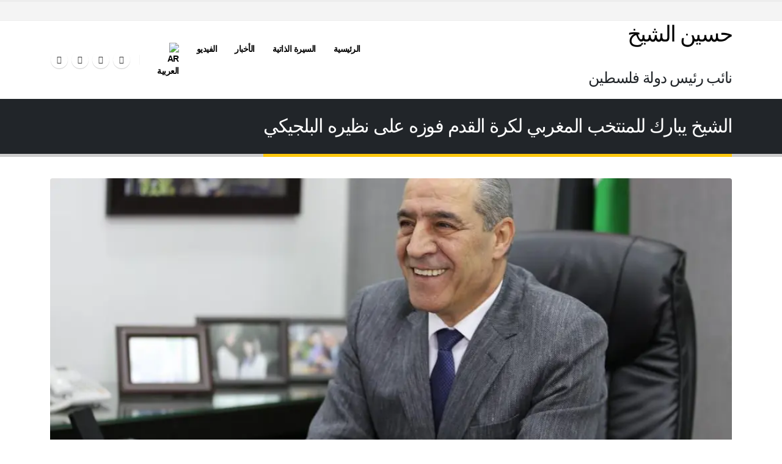

--- FILE ---
content_type: text/css
request_url: https://husseinalsheikh.com/wp-content/uploads/redux/custom-fonts/fonts.css?ver=1655289502
body_size: -111
content:
@font-face {font-family:'Notokufiarabic-black';src:url('//husseinalsheikh.com/wp-content/uploads/redux/custom-fonts/custom/Notokufiarabic-black/Notokufiarabic-black.ttf') format('truetype');font-weight: normal;font-style: normal;}@font-face {font-family:'Notokufiarabic-variablefont_wght';src:url('//husseinalsheikh.com/wp-content/uploads/redux/custom-fonts/custom/Notokufiarabic-variablefont_wght/Notokufiarabic-variablefont_wght.ttf') format('truetype');font-weight: normal;font-style: normal;}